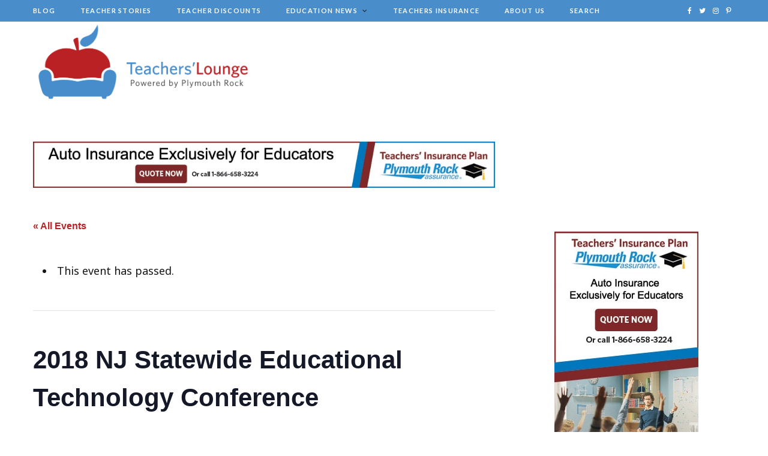

--- FILE ---
content_type: text/html; charset=UTF-8
request_url: https://plymouthrockteachers.com/event/2018-nj-statewide-educational-technology-conference/
body_size: 19250
content:
<!DOCTYPE html>
<html lang="en" prefix="og: https://ogp.me/ns#">

<head>

	<meta charset="UTF-8" />
	<meta http-equiv="x-ua-compatible" content="ie=edge" />
	<meta name="viewport" content="width=device-width, initial-scale=1" />
	<link rel="pingback" href="https://plymouthrockteachers.com/xmlrpc.php" />
	<link rel="profile" href="https://gmpg.org/xfn/11" />
	
	<link rel='stylesheet' id='tec-variables-skeleton-css' href='https://plymouthrockteachers.com/wp-content/plugins/the-events-calendar/common/src/resources/css/variables-skeleton.min.css?ver=6.4.0' type='text/css' media='all' />
<link rel='stylesheet' id='tec-variables-full-css' href='https://plymouthrockteachers.com/wp-content/plugins/the-events-calendar/common/src/resources/css/variables-full.min.css?ver=6.4.0' type='text/css' media='all' />
<link rel='stylesheet' id='tribe-common-skeleton-style-css' href='https://plymouthrockteachers.com/wp-content/plugins/the-events-calendar/common/src/resources/css/common-skeleton.min.css?ver=6.4.0' type='text/css' media='all' />
<link rel='stylesheet' id='tribe-common-full-style-css' href='https://plymouthrockteachers.com/wp-content/plugins/the-events-calendar/common/src/resources/css/common-full.min.css?ver=6.4.0' type='text/css' media='all' />
<link rel='stylesheet' id='tribe-events-views-v2-bootstrap-datepicker-styles-css' href='https://plymouthrockteachers.com/wp-content/plugins/the-events-calendar/vendor/bootstrap-datepicker/css/bootstrap-datepicker.standalone.min.css?ver=6.8.3' type='text/css' media='all' />
<link rel='stylesheet' id='tribe-tooltipster-css-css' href='https://plymouthrockteachers.com/wp-content/plugins/the-events-calendar/common/vendor/tooltipster/tooltipster.bundle.min.css?ver=6.4.0' type='text/css' media='all' />
<link rel='stylesheet' id='tribe-events-views-v2-skeleton-css' href='https://plymouthrockteachers.com/wp-content/plugins/the-events-calendar/src/resources/css/views-skeleton.min.css?ver=6.8.3' type='text/css' media='all' />
<link rel='stylesheet' id='tribe-events-views-v2-full-css' href='https://plymouthrockteachers.com/wp-content/plugins/the-events-calendar/src/resources/css/views-full.min.css?ver=6.8.3' type='text/css' media='all' />
<link rel='stylesheet' id='tribe-events-views-v2-print-css' href='https://plymouthrockteachers.com/wp-content/plugins/the-events-calendar/src/resources/css/views-print.min.css?ver=6.8.3' type='text/css' media='print' />
	<style>img:is([sizes="auto" i], [sizes^="auto," i]) { contain-intrinsic-size: 3000px 1500px }</style>
	<link rel='preload' href='https://plymouthrockteachers.com/wp-content/plugins/the-events-calendar/src/resources/js/views/view-selector.min.js?ver=6.8.3' as='script'/>
<link rel='preload' href='https://plymouthrockteachers.com/wp-content/plugins/the-events-calendar/vendor/bootstrap-datepicker/js/bootstrap-datepicker.min.js?ver=6.8.3' as='script'/>
<link rel='preload' href='https://plymouthrockteachers.com/wp-content/plugins/the-events-calendar/src/resources/js/views/viewport.min.js?ver=6.8.3' as='script'/>
<link rel='preload' href='https://plymouthrockteachers.com/wp-content/plugins/the-events-calendar/src/resources/js/views/accordion.min.js?ver=6.8.3' as='script'/>
<link rel='preload' href='https://plymouthrockteachers.com/wp-content/plugins/the-events-calendar/src/resources/js/views/breakpoints.min.js?ver=6.8.3' as='script'/>
<link rel='preload' href='https://plymouthrockteachers.com/wp-content/plugins/the-events-calendar/src/resources/js/views/navigation-scroll.min.js?ver=6.8.3' as='script'/>
<link rel='preload' href='https://plymouthrockteachers.com/wp-content/plugins/the-events-calendar/src/resources/js/views/events-bar-inputs.min.js?ver=6.8.3' as='script'/>
<link rel='preload' href='https://plymouthrockteachers.com/wp-content/plugins/the-events-calendar/src/resources/js/views/datepicker.min.js?ver=6.8.3' as='script'/>
<link rel='preload' href='https://plymouthrockteachers.com/wp-content/plugins/the-events-calendar/src/resources/js/views/ical-links.min.js?ver=6.8.3' as='script'/>
<link rel='preload' href='https://plymouthrockteachers.com/wp-content/plugins/the-events-calendar/src/resources/js/views/events-bar.min.js?ver=6.8.3' as='script'/>
<link rel='preload' href='https://plymouthrockteachers.com/wp-content/plugins/the-events-calendar/src/resources/js/views/tooltip.min.js?ver=6.8.3' as='script'/>
<link rel='preload' href='https://plymouthrockteachers.com/wp-content/plugins/the-events-calendar/src/resources/js/views/multiday-events.min.js?ver=6.8.3' as='script'/>
<link rel='preload' href='https://plymouthrockteachers.com/wp-content/plugins/the-events-calendar/src/resources/js/views/month-mobile-events.min.js?ver=6.8.3' as='script'/>
<link rel='preload' href='https://plymouthrockteachers.com/wp-content/plugins/the-events-calendar/src/resources/js/views/month-grid.min.js?ver=6.8.3' as='script'/>
<link rel='preload' href='https://plymouthrockteachers.com/wp-content/plugins/adrotate/library/jquery.groups.js' as='script'/>
<link rel='preload' href='https://plymouthrockteachers.com/wp-content/plugins/adrotate/library/jquery.clicker.js' as='script'/>
<link rel='preload' href='https://plymouthrockteachers.com/wp-content/plugins/contact-form-7/includes/js/index.js?ver=6.1' as='script'/>
<link rel='preload' href='https://plymouthrockteachers.com/wp-content/plugins/super-rss-reader/public/js/jquery.easy-ticker.min.js?ver=5.1' as='script'/>
<link rel='preload' href='https://plymouthrockteachers.com/wp-content/plugins/super-rss-reader/public/js/script.min.js?ver=5.1' as='script'/>
<link rel='preload' href='https://plymouthrockteachers.com/wp-content/themes/plymouth/js/jquery.mfp-lightbox.js?ver=6.0.3' as='script'/>
<link rel='preload' href='https://plymouthrockteachers.com/wp-content/themes/plymouth/js/bunyad-theme.js?ver=6.0.3' as='script'/>
<link rel='preload' href='https://plymouthrockteachers.com/wp-content/themes/plymouth/js/jquery.slick.js?ver=6.0.3' as='script'/>
<link rel='preload' href='https://plymouthrockteachers.com/wp-content/themes/plymouth/js/jarallax.js?ver=6.0.3' as='script'/>
<link rel='preload' href='https://plymouthrockteachers.com/wp-content/themes/plymouth/js/jquery.sticky-sidebar.js?ver=6.0.3' as='script'/>
<link rel='preload' href='https://plymouthrockteachers.com/wp-content/plugins/custom-facebook-feed/assets/js/cff-scripts.min.js?ver=4.2.1' as='script'/>
<link rel='preload' href='https://plymouthrockteachers.com/wp-content/plugins/page-links-to/dist/new-tab.js?ver=3.3.7' as='script'/>
<link rel='preload' href='https://plymouthrockteachers.com/wp-content/plugins/wp-featherlight/js/wpFeatherlight.pkgd.min.js?ver=1.3.4' as='script'/>

<!-- Search Engine Optimization by Rank Math - https://rankmath.com/ -->
<title>2018 NJ Statewide Educational Technology Conference | Plymouth Rock Teachers Lounge</title>
<meta name="description" content="The NJECC (New Jersey Educational Computing Cooperative) exists to encourage and support the integration of technology in education.  To help incorporate"/>
<meta name="robots" content="follow, index, max-snippet:-1, max-video-preview:-1, max-image-preview:large"/>
<link rel="canonical" href="https://plymouthrockteachers.com/event/2018-nj-statewide-educational-technology-conference/" />
<meta property="og:locale" content="en_US" />
<meta property="og:type" content="article" />
<meta property="og:title" content="2018 NJ Statewide Educational Technology Conference | Plymouth Rock Teachers Lounge" />
<meta property="og:description" content="The NJECC (New Jersey Educational Computing Cooperative) exists to encourage and support the integration of technology in education.  To help incorporate" />
<meta property="og:url" content="https://plymouthrockteachers.com/event/2018-nj-statewide-educational-technology-conference/" />
<meta property="og:site_name" content="Plymouth Rock Teachers Lounge" />
<meta property="article:tag" content="classroom technology" />
<meta property="article:tag" content="NJECC" />
<meta property="og:updated_time" content="2020-01-08T15:41:48+00:00" />
<meta property="og:image" content="https://plymouthrockteachers.com/wp-content/uploads/2017/11/NJECCfinal.jpg" />
<meta property="og:image:secure_url" content="https://plymouthrockteachers.com/wp-content/uploads/2017/11/NJECCfinal.jpg" />
<meta property="og:image:width" content="825" />
<meta property="og:image:height" content="440" />
<meta property="og:image:alt" content="2018 NJ Statewide Educational Technology Conference" />
<meta property="og:image:type" content="image/jpeg" />
<meta name="twitter:card" content="summary_large_image" />
<meta name="twitter:title" content="2018 NJ Statewide Educational Technology Conference | Plymouth Rock Teachers Lounge" />
<meta name="twitter:description" content="The NJECC (New Jersey Educational Computing Cooperative) exists to encourage and support the integration of technology in education.  To help incorporate" />
<meta name="twitter:image" content="https://plymouthrockteachers.com/wp-content/uploads/2017/11/NJECCfinal.jpg" />
<!-- /Rank Math WordPress SEO plugin -->

<link rel='dns-prefetch' href='//fonts.googleapis.com' />
<link rel='dns-prefetch' href='//maxcdn.bootstrapcdn.com' />
<link rel="alternate" type="application/rss+xml" title="Plymouth Rock Teachers Lounge &raquo; Feed" href="https://plymouthrockteachers.com/feed/" />
<link rel="alternate" type="text/calendar" title="Plymouth Rock Teachers Lounge &raquo; iCal Feed" href="https://plymouthrockteachers.com/events/?ical=1" />
<script type="text/javascript">
/* <![CDATA[ */
window._wpemojiSettings = {"baseUrl":"https:\/\/s.w.org\/images\/core\/emoji\/16.0.1\/72x72\/","ext":".png","svgUrl":"https:\/\/s.w.org\/images\/core\/emoji\/16.0.1\/svg\/","svgExt":".svg","source":{"concatemoji":"https:\/\/plymouthrockteachers.com\/wp-includes\/js\/wp-emoji-release.min.js?ver=6.8.3"}};
/*! This file is auto-generated */
!function(s,n){var o,i,e;function c(e){try{var t={supportTests:e,timestamp:(new Date).valueOf()};sessionStorage.setItem(o,JSON.stringify(t))}catch(e){}}function p(e,t,n){e.clearRect(0,0,e.canvas.width,e.canvas.height),e.fillText(t,0,0);var t=new Uint32Array(e.getImageData(0,0,e.canvas.width,e.canvas.height).data),a=(e.clearRect(0,0,e.canvas.width,e.canvas.height),e.fillText(n,0,0),new Uint32Array(e.getImageData(0,0,e.canvas.width,e.canvas.height).data));return t.every(function(e,t){return e===a[t]})}function u(e,t){e.clearRect(0,0,e.canvas.width,e.canvas.height),e.fillText(t,0,0);for(var n=e.getImageData(16,16,1,1),a=0;a<n.data.length;a++)if(0!==n.data[a])return!1;return!0}function f(e,t,n,a){switch(t){case"flag":return n(e,"\ud83c\udff3\ufe0f\u200d\u26a7\ufe0f","\ud83c\udff3\ufe0f\u200b\u26a7\ufe0f")?!1:!n(e,"\ud83c\udde8\ud83c\uddf6","\ud83c\udde8\u200b\ud83c\uddf6")&&!n(e,"\ud83c\udff4\udb40\udc67\udb40\udc62\udb40\udc65\udb40\udc6e\udb40\udc67\udb40\udc7f","\ud83c\udff4\u200b\udb40\udc67\u200b\udb40\udc62\u200b\udb40\udc65\u200b\udb40\udc6e\u200b\udb40\udc67\u200b\udb40\udc7f");case"emoji":return!a(e,"\ud83e\udedf")}return!1}function g(e,t,n,a){var r="undefined"!=typeof WorkerGlobalScope&&self instanceof WorkerGlobalScope?new OffscreenCanvas(300,150):s.createElement("canvas"),o=r.getContext("2d",{willReadFrequently:!0}),i=(o.textBaseline="top",o.font="600 32px Arial",{});return e.forEach(function(e){i[e]=t(o,e,n,a)}),i}function t(e){var t=s.createElement("script");t.src=e,t.defer=!0,s.head.appendChild(t)}"undefined"!=typeof Promise&&(o="wpEmojiSettingsSupports",i=["flag","emoji"],n.supports={everything:!0,everythingExceptFlag:!0},e=new Promise(function(e){s.addEventListener("DOMContentLoaded",e,{once:!0})}),new Promise(function(t){var n=function(){try{var e=JSON.parse(sessionStorage.getItem(o));if("object"==typeof e&&"number"==typeof e.timestamp&&(new Date).valueOf()<e.timestamp+604800&&"object"==typeof e.supportTests)return e.supportTests}catch(e){}return null}();if(!n){if("undefined"!=typeof Worker&&"undefined"!=typeof OffscreenCanvas&&"undefined"!=typeof URL&&URL.createObjectURL&&"undefined"!=typeof Blob)try{var e="postMessage("+g.toString()+"("+[JSON.stringify(i),f.toString(),p.toString(),u.toString()].join(",")+"));",a=new Blob([e],{type:"text/javascript"}),r=new Worker(URL.createObjectURL(a),{name:"wpTestEmojiSupports"});return void(r.onmessage=function(e){c(n=e.data),r.terminate(),t(n)})}catch(e){}c(n=g(i,f,p,u))}t(n)}).then(function(e){for(var t in e)n.supports[t]=e[t],n.supports.everything=n.supports.everything&&n.supports[t],"flag"!==t&&(n.supports.everythingExceptFlag=n.supports.everythingExceptFlag&&n.supports[t]);n.supports.everythingExceptFlag=n.supports.everythingExceptFlag&&!n.supports.flag,n.DOMReady=!1,n.readyCallback=function(){n.DOMReady=!0}}).then(function(){return e}).then(function(){var e;n.supports.everything||(n.readyCallback(),(e=n.source||{}).concatemoji?t(e.concatemoji):e.wpemoji&&e.twemoji&&(t(e.twemoji),t(e.wpemoji)))}))}((window,document),window._wpemojiSettings);
/* ]]> */
</script>
<link rel='stylesheet' id='sbi_styles-css' href='https://plymouthrockteachers.com/wp-content/plugins/instagram-feed/css/sbi-styles.min.css?ver=6.2.7' type='text/css' media='all' />
<link rel='stylesheet' id='tribe-events-v2-single-skeleton-css' href='https://plymouthrockteachers.com/wp-content/plugins/the-events-calendar/src/resources/css/tribe-events-single-skeleton.min.css?ver=6.8.3' type='text/css' media='all' />
<link rel='stylesheet' id='tribe-events-v2-single-skeleton-full-css' href='https://plymouthrockteachers.com/wp-content/plugins/the-events-calendar/src/resources/css/tribe-events-single-full.min.css?ver=6.8.3' type='text/css' media='all' />
<link rel='stylesheet' id='cheerup-core-css' href='https://plymouthrockteachers.com/wp-content/themes/plymouth/style.css?ver=6.0.3' type='text/css' media='all' />
<style id='wp-emoji-styles-inline-css' type='text/css'>

	img.wp-smiley, img.emoji {
		display: inline !important;
		border: none !important;
		box-shadow: none !important;
		height: 1em !important;
		width: 1em !important;
		margin: 0 0.07em !important;
		vertical-align: -0.1em !important;
		background: none !important;
		padding: 0 !important;
	}
</style>
<link rel='stylesheet' id='wp-block-library-css' href='https://plymouthrockteachers.com/wp-includes/css/dist/block-library/style.min.css?ver=6.8.3' type='text/css' media='all' />
<style id='classic-theme-styles-inline-css' type='text/css'>
/*! This file is auto-generated */
.wp-block-button__link{color:#fff;background-color:#32373c;border-radius:9999px;box-shadow:none;text-decoration:none;padding:calc(.667em + 2px) calc(1.333em + 2px);font-size:1.125em}.wp-block-file__button{background:#32373c;color:#fff;text-decoration:none}
</style>
<style id='global-styles-inline-css' type='text/css'>
:root{--wp--preset--aspect-ratio--square: 1;--wp--preset--aspect-ratio--4-3: 4/3;--wp--preset--aspect-ratio--3-4: 3/4;--wp--preset--aspect-ratio--3-2: 3/2;--wp--preset--aspect-ratio--2-3: 2/3;--wp--preset--aspect-ratio--16-9: 16/9;--wp--preset--aspect-ratio--9-16: 9/16;--wp--preset--color--black: #000000;--wp--preset--color--cyan-bluish-gray: #abb8c3;--wp--preset--color--white: #ffffff;--wp--preset--color--pale-pink: #f78da7;--wp--preset--color--vivid-red: #cf2e2e;--wp--preset--color--luminous-vivid-orange: #ff6900;--wp--preset--color--luminous-vivid-amber: #fcb900;--wp--preset--color--light-green-cyan: #7bdcb5;--wp--preset--color--vivid-green-cyan: #00d084;--wp--preset--color--pale-cyan-blue: #8ed1fc;--wp--preset--color--vivid-cyan-blue: #0693e3;--wp--preset--color--vivid-purple: #9b51e0;--wp--preset--gradient--vivid-cyan-blue-to-vivid-purple: linear-gradient(135deg,rgba(6,147,227,1) 0%,rgb(155,81,224) 100%);--wp--preset--gradient--light-green-cyan-to-vivid-green-cyan: linear-gradient(135deg,rgb(122,220,180) 0%,rgb(0,208,130) 100%);--wp--preset--gradient--luminous-vivid-amber-to-luminous-vivid-orange: linear-gradient(135deg,rgba(252,185,0,1) 0%,rgba(255,105,0,1) 100%);--wp--preset--gradient--luminous-vivid-orange-to-vivid-red: linear-gradient(135deg,rgba(255,105,0,1) 0%,rgb(207,46,46) 100%);--wp--preset--gradient--very-light-gray-to-cyan-bluish-gray: linear-gradient(135deg,rgb(238,238,238) 0%,rgb(169,184,195) 100%);--wp--preset--gradient--cool-to-warm-spectrum: linear-gradient(135deg,rgb(74,234,220) 0%,rgb(151,120,209) 20%,rgb(207,42,186) 40%,rgb(238,44,130) 60%,rgb(251,105,98) 80%,rgb(254,248,76) 100%);--wp--preset--gradient--blush-light-purple: linear-gradient(135deg,rgb(255,206,236) 0%,rgb(152,150,240) 100%);--wp--preset--gradient--blush-bordeaux: linear-gradient(135deg,rgb(254,205,165) 0%,rgb(254,45,45) 50%,rgb(107,0,62) 100%);--wp--preset--gradient--luminous-dusk: linear-gradient(135deg,rgb(255,203,112) 0%,rgb(199,81,192) 50%,rgb(65,88,208) 100%);--wp--preset--gradient--pale-ocean: linear-gradient(135deg,rgb(255,245,203) 0%,rgb(182,227,212) 50%,rgb(51,167,181) 100%);--wp--preset--gradient--electric-grass: linear-gradient(135deg,rgb(202,248,128) 0%,rgb(113,206,126) 100%);--wp--preset--gradient--midnight: linear-gradient(135deg,rgb(2,3,129) 0%,rgb(40,116,252) 100%);--wp--preset--font-size--small: 13px;--wp--preset--font-size--medium: 20px;--wp--preset--font-size--large: 36px;--wp--preset--font-size--x-large: 42px;--wp--preset--spacing--20: 0.44rem;--wp--preset--spacing--30: 0.67rem;--wp--preset--spacing--40: 1rem;--wp--preset--spacing--50: 1.5rem;--wp--preset--spacing--60: 2.25rem;--wp--preset--spacing--70: 3.38rem;--wp--preset--spacing--80: 5.06rem;--wp--preset--shadow--natural: 6px 6px 9px rgba(0, 0, 0, 0.2);--wp--preset--shadow--deep: 12px 12px 50px rgba(0, 0, 0, 0.4);--wp--preset--shadow--sharp: 6px 6px 0px rgba(0, 0, 0, 0.2);--wp--preset--shadow--outlined: 6px 6px 0px -3px rgba(255, 255, 255, 1), 6px 6px rgba(0, 0, 0, 1);--wp--preset--shadow--crisp: 6px 6px 0px rgba(0, 0, 0, 1);}:where(.is-layout-flex){gap: 0.5em;}:where(.is-layout-grid){gap: 0.5em;}body .is-layout-flex{display: flex;}.is-layout-flex{flex-wrap: wrap;align-items: center;}.is-layout-flex > :is(*, div){margin: 0;}body .is-layout-grid{display: grid;}.is-layout-grid > :is(*, div){margin: 0;}:where(.wp-block-columns.is-layout-flex){gap: 2em;}:where(.wp-block-columns.is-layout-grid){gap: 2em;}:where(.wp-block-post-template.is-layout-flex){gap: 1.25em;}:where(.wp-block-post-template.is-layout-grid){gap: 1.25em;}.has-black-color{color: var(--wp--preset--color--black) !important;}.has-cyan-bluish-gray-color{color: var(--wp--preset--color--cyan-bluish-gray) !important;}.has-white-color{color: var(--wp--preset--color--white) !important;}.has-pale-pink-color{color: var(--wp--preset--color--pale-pink) !important;}.has-vivid-red-color{color: var(--wp--preset--color--vivid-red) !important;}.has-luminous-vivid-orange-color{color: var(--wp--preset--color--luminous-vivid-orange) !important;}.has-luminous-vivid-amber-color{color: var(--wp--preset--color--luminous-vivid-amber) !important;}.has-light-green-cyan-color{color: var(--wp--preset--color--light-green-cyan) !important;}.has-vivid-green-cyan-color{color: var(--wp--preset--color--vivid-green-cyan) !important;}.has-pale-cyan-blue-color{color: var(--wp--preset--color--pale-cyan-blue) !important;}.has-vivid-cyan-blue-color{color: var(--wp--preset--color--vivid-cyan-blue) !important;}.has-vivid-purple-color{color: var(--wp--preset--color--vivid-purple) !important;}.has-black-background-color{background-color: var(--wp--preset--color--black) !important;}.has-cyan-bluish-gray-background-color{background-color: var(--wp--preset--color--cyan-bluish-gray) !important;}.has-white-background-color{background-color: var(--wp--preset--color--white) !important;}.has-pale-pink-background-color{background-color: var(--wp--preset--color--pale-pink) !important;}.has-vivid-red-background-color{background-color: var(--wp--preset--color--vivid-red) !important;}.has-luminous-vivid-orange-background-color{background-color: var(--wp--preset--color--luminous-vivid-orange) !important;}.has-luminous-vivid-amber-background-color{background-color: var(--wp--preset--color--luminous-vivid-amber) !important;}.has-light-green-cyan-background-color{background-color: var(--wp--preset--color--light-green-cyan) !important;}.has-vivid-green-cyan-background-color{background-color: var(--wp--preset--color--vivid-green-cyan) !important;}.has-pale-cyan-blue-background-color{background-color: var(--wp--preset--color--pale-cyan-blue) !important;}.has-vivid-cyan-blue-background-color{background-color: var(--wp--preset--color--vivid-cyan-blue) !important;}.has-vivid-purple-background-color{background-color: var(--wp--preset--color--vivid-purple) !important;}.has-black-border-color{border-color: var(--wp--preset--color--black) !important;}.has-cyan-bluish-gray-border-color{border-color: var(--wp--preset--color--cyan-bluish-gray) !important;}.has-white-border-color{border-color: var(--wp--preset--color--white) !important;}.has-pale-pink-border-color{border-color: var(--wp--preset--color--pale-pink) !important;}.has-vivid-red-border-color{border-color: var(--wp--preset--color--vivid-red) !important;}.has-luminous-vivid-orange-border-color{border-color: var(--wp--preset--color--luminous-vivid-orange) !important;}.has-luminous-vivid-amber-border-color{border-color: var(--wp--preset--color--luminous-vivid-amber) !important;}.has-light-green-cyan-border-color{border-color: var(--wp--preset--color--light-green-cyan) !important;}.has-vivid-green-cyan-border-color{border-color: var(--wp--preset--color--vivid-green-cyan) !important;}.has-pale-cyan-blue-border-color{border-color: var(--wp--preset--color--pale-cyan-blue) !important;}.has-vivid-cyan-blue-border-color{border-color: var(--wp--preset--color--vivid-cyan-blue) !important;}.has-vivid-purple-border-color{border-color: var(--wp--preset--color--vivid-purple) !important;}.has-vivid-cyan-blue-to-vivid-purple-gradient-background{background: var(--wp--preset--gradient--vivid-cyan-blue-to-vivid-purple) !important;}.has-light-green-cyan-to-vivid-green-cyan-gradient-background{background: var(--wp--preset--gradient--light-green-cyan-to-vivid-green-cyan) !important;}.has-luminous-vivid-amber-to-luminous-vivid-orange-gradient-background{background: var(--wp--preset--gradient--luminous-vivid-amber-to-luminous-vivid-orange) !important;}.has-luminous-vivid-orange-to-vivid-red-gradient-background{background: var(--wp--preset--gradient--luminous-vivid-orange-to-vivid-red) !important;}.has-very-light-gray-to-cyan-bluish-gray-gradient-background{background: var(--wp--preset--gradient--very-light-gray-to-cyan-bluish-gray) !important;}.has-cool-to-warm-spectrum-gradient-background{background: var(--wp--preset--gradient--cool-to-warm-spectrum) !important;}.has-blush-light-purple-gradient-background{background: var(--wp--preset--gradient--blush-light-purple) !important;}.has-blush-bordeaux-gradient-background{background: var(--wp--preset--gradient--blush-bordeaux) !important;}.has-luminous-dusk-gradient-background{background: var(--wp--preset--gradient--luminous-dusk) !important;}.has-pale-ocean-gradient-background{background: var(--wp--preset--gradient--pale-ocean) !important;}.has-electric-grass-gradient-background{background: var(--wp--preset--gradient--electric-grass) !important;}.has-midnight-gradient-background{background: var(--wp--preset--gradient--midnight) !important;}.has-small-font-size{font-size: var(--wp--preset--font-size--small) !important;}.has-medium-font-size{font-size: var(--wp--preset--font-size--medium) !important;}.has-large-font-size{font-size: var(--wp--preset--font-size--large) !important;}.has-x-large-font-size{font-size: var(--wp--preset--font-size--x-large) !important;}
:where(.wp-block-post-template.is-layout-flex){gap: 1.25em;}:where(.wp-block-post-template.is-layout-grid){gap: 1.25em;}
:where(.wp-block-columns.is-layout-flex){gap: 2em;}:where(.wp-block-columns.is-layout-grid){gap: 2em;}
:root :where(.wp-block-pullquote){font-size: 1.5em;line-height: 1.6;}
</style>
<link rel='stylesheet' id='contact-form-7-css' href='https://plymouthrockteachers.com/wp-content/plugins/contact-form-7/includes/css/styles.css?ver=6.1' type='text/css' media='all' />
<link rel='stylesheet' id='easy_author_image-css' href='https://plymouthrockteachers.com/wp-content/plugins/easy-author-image/css/easy-author-image.css?ver=6.8.3' type='text/css' media='all' />
<link rel='stylesheet' id='super-rss-reader-css' href='https://plymouthrockteachers.com/wp-content/plugins/super-rss-reader/public/css/style.min.css?ver=5.1' type='text/css' media='all' />
<link rel='stylesheet' id='cheerup-fonts-css' href='https://fonts.googleapis.com/css?family=Lato%3A400%2C700%2C900%7CNoto+Sans%3A400%2C400i%2C700%7CLora%3A400i' type='text/css' media='all' />
<link rel='stylesheet' id='magnific-popup-css' href='https://plymouthrockteachers.com/wp-content/themes/plymouth/css/lightbox.css?ver=6.0.3' type='text/css' media='all' />
<link rel='stylesheet' id='cheerup-font-awesome-css' href='https://plymouthrockteachers.com/wp-content/themes/plymouth/css/fontawesome/css/font-awesome.min.css?ver=6.0.3' type='text/css' media='all' />
<link rel='stylesheet' id='cheerup-skin-css' href='https://plymouthrockteachers.com/wp-content/themes/plymouth/css/skin-rovella.css?ver=6.0.3' type='text/css' media='all' />
<link rel='stylesheet' id='cheerup-font-trueno-css' href='https://plymouthrockteachers.com/wp-content/themes/plymouth/css/fonts/trueno.css?ver=6.0.3' type='text/css' media='all' />
<link rel='stylesheet' id='cff-css' href='https://plymouthrockteachers.com/wp-content/plugins/custom-facebook-feed/assets/css/cff-style.min.css?ver=4.2.1' type='text/css' media='all' />
<link rel='stylesheet' id='sb-font-awesome-css' href='https://maxcdn.bootstrapcdn.com/font-awesome/4.7.0/css/font-awesome.min.css?ver=6.8.3' type='text/css' media='all' />
<link rel='stylesheet' id='cheerup-child-css' href='https://plymouthrockteachers.com/wp-content/themes/plymouth-child/style.css?ver=6.8.3' type='text/css' media='all' />
<link rel='stylesheet' id='wp-featherlight-css' href='https://plymouthrockteachers.com/wp-content/plugins/wp-featherlight/css/wp-featherlight.min.css?ver=1.3.4' type='text/css' media='all' />
<link rel='stylesheet' id='wp-add-custom-css-css' href='https://plymouthrockteachers.com?display_custom_css=css&#038;ver=6.8.3' type='text/css' media='all' />
<script type="text/javascript" id="jquery-core-js-extra">
/* <![CDATA[ */
var Sphere_Plugin = {"ajaxurl":"https:\/\/plymouthrockteachers.com\/wp-admin\/admin-ajax.php"};
/* ]]> */
</script>
<script type="text/javascript" src="https://plymouthrockteachers.com/wp-includes/js/jquery/jquery.min.js?ver=3.7.1" id="jquery-core-js"></script>
<script type="text/javascript" src="https://plymouthrockteachers.com/wp-includes/js/jquery/jquery-migrate.min.js?ver=3.4.1" id="jquery-migrate-js"></script>
<script type="text/javascript" src="https://plymouthrockteachers.com/wp-content/plugins/the-events-calendar/common/src/resources/js/tribe-common.min.js?ver=6.4.0" id="tribe-common-js"></script>
<script type="text/javascript" src="https://plymouthrockteachers.com/wp-content/plugins/the-events-calendar/src/resources/js/views/breakpoints.min.js?ver=6.8.3" id="tribe-events-views-v2-breakpoints-js"></script>
<script type="text/javascript" src="https://plymouthrockteachers.com/wp-content/plugins/super-rss-reader/public/js/jquery.easy-ticker.min.js?ver=5.1" id="jquery-easy-ticker-js"></script>
<script type="text/javascript" src="https://plymouthrockteachers.com/wp-content/plugins/super-rss-reader/public/js/script.min.js?ver=5.1" id="super-rss-reader-js"></script>
<link rel="https://api.w.org/" href="https://plymouthrockteachers.com/wp-json/" /><link rel="alternate" title="JSON" type="application/json" href="https://plymouthrockteachers.com/wp-json/wp/v2/tribe_events/4703" /><link rel="EditURI" type="application/rsd+xml" title="RSD" href="https://plymouthrockteachers.com/xmlrpc.php?rsd" />
<link rel='shortlink' href='https://plymouthrockteachers.com/?p=4703' />
<link rel="alternate" title="oEmbed (JSON)" type="application/json+oembed" href="https://plymouthrockteachers.com/wp-json/oembed/1.0/embed?url=https%3A%2F%2Fplymouthrockteachers.com%2Fevent%2F2018-nj-statewide-educational-technology-conference%2F" />
<link rel="alternate" title="oEmbed (XML)" type="text/xml+oembed" href="https://plymouthrockteachers.com/wp-json/oembed/1.0/embed?url=https%3A%2F%2Fplymouthrockteachers.com%2Fevent%2F2018-nj-statewide-educational-technology-conference%2F&#038;format=xml" />

<!-- This site is using AdRotate v5.13.5 to display their advertisements - https://ajdg.solutions/ -->
<!-- AdRotate CSS -->
<style type="text/css" media="screen">
	.g { margin:0px; padding:0px; overflow:hidden; line-height:1; zoom:1; }
	.g img { height:auto; }
	.g-col { position:relative; float:left; }
	.g-col:first-child { margin-left: 0; }
	.g-col:last-child { margin-right: 0; }
	.g-1 { margin:0px width:100%; max-width:317px; height:100%; max-height:412px; }
	@media only screen and (max-width: 480px) {
		.g-col, .g-dyn, .g-single { width:100%; margin-left:0; margin-right:0; }
	}
</style>
<!-- /AdRotate CSS -->

<script>
function loadUTMMMCConversion() {
	window.ElementOne = cmExtractParameter("utm_source",window.location.href);
	window.ElementTwo = cmExtractParameter("utm_medium",window.location.href);
	window.ElementThree = cmExtractParameter("utm_campaign",window.location.href);
	window.ElementFour = cmExtractParameter("utm_term",window.location.href);
	window.MMCAttributeOne = cmExtractParameter("utm_content",window.location.href);
	if ((window.ElementOne === null) || (window.ElementTwo === null) || (window.ElementThree === null)) {
	 } else {
	 if (window.ElementFour === null){
	  window.ElementFour = "NA"
	 }
	 if (window.MMCAttributeOne === null){
	  window.manual_cm_mmc = ElementOne + "-_-" + ElementTwo + "-_-" + ElementThree + "-_-" + ElementFour;
	 } else {
	  window.manual_cm_mmc = ElementOne + "-_-" + ElementTwo + "-_-" + ElementThree + "-_-" + ElementFour + "&cm_mmca1=" + MMCAttributeOne;
	 }
	}
}
function cmGetCustomPageID() {
	if (window.location.pathname == "/") {
		var pageName = "HOMEPAGE";
	} else {
		var pageName = window.location.pathname;
	}
//	remove any ?/#/; parameter/hash/sessionid values
	var tempIndex1 = pageName.indexOf("?");
	if (tempIndex1 != -1) {
		var pageName = pageName.substr(0, tempIndex1);
	}
	var tempIndex2 = pageName.indexOf("#");
	if (tempIndex2 != -1) {
		var pageName = pageName.substr(0, tempIndex2);
	}
	var tempIndex3 = pageName.indexOf(";");
	if (tempIndex3 != -1) {
		var pageName = pageName.substr(0, tempIndex3);
	}
	return (pageName);
}
function cmSetupOtherCustom() {
	cmSetupOther({"cm_JSFEAMasterIDSessionCookie":true});
}
var cmSiteID = "TEACHERS";
if ((window.location.hostname) == "plymouthrockteachers.com") {
	cmClientID = "59070000";
	cmRequestDomain = "data.coremetrics.com";
	cmCookieDomain = "plymouthrockteachers.com";
} else {
	cmClientID = "89070000";
	cmRequestDomain = "testdata.coremetrics.com";
	cmCookieDomain = window.location.hostname;
}
function cmRetrieveVisitorCallback(userID) {
    myDAVisitorID = userID;
    return myDAVisitorID;
}
function get_cmCookieValue() {
	var CoreID6FromAcoustic = cmRetrieveUserID(cmRetrieveVisitorCallback);
}
var cmTagQueue = cmTagQueue || [];
cmTagQueue.push(["loadUTMMMCConversion"]);  
cmTagQueue.push(['cmSetClientID', cmClientID + "|" + cmSiteID, true, cmRequestDomain, cmCookieDomain]); 
cmTagQueue.push(["cmSetupOtherCustom"]); 
cmTagQueue.push(['cmSetupCookieMigration',true,true,'.plymouthrock.com,.rider.com,.plymouthrockteachers.com']);
cmTagQueue.push(["cmCreatePageviewTag",cmSiteID + ":" + cmGetCustomPageID(),cmSiteID]);
cmTagQueue.push(["get_cmCookieValue"]);
cmTagQueue.push(["createLRidsyncPixel"]);

(function() {
 var cm = document.createElement('script');
 cm.type = 'text/javascript';
 cm.async = true;
 cm.src = ('https:' == document.location.protocol ? 'https:' : 'http:') +
 '//libs.coremetrics.com/eluminate.js';
 (document.getElementsByTagName('head')[0] || document.getElementsByTagName('body')[0]).appendChild(cm);
})
();
function createLRidsyncPixel() {
// <img border='0' hspace='0' vspace='0' width='1' height='1' src="https: //idsync.rlcdn.com/<lr_partner_id>.gif?partner_uid=<cookie_ID>"/>
	var lr_partner_id = "711503";
	var LRidsynxPixel = new Image();
	LRidsynxPixel.border = "0";
	LRidsynxPixel.hspace = "0";
	LRidsynxPixel.vspace = "0";
	LRidsynxPixel.width = "0";
	LRidsynxPixel.height = "1";
	LRidsynxPixel.src = "https://idsync.rlcdn.com/" + lr_partner_id + ".gif?partner_uid=" + myDAVisitorID;
	document.getElementsByTagName("body")[0].appendChild(LRidsynxPixel);
}</script><!-- Stream WordPress user activity plugin v4.0.2 -->
<meta name="tec-api-version" content="v1"><meta name="tec-api-origin" content="https://plymouthrockteachers.com"><link rel="alternate" href="https://plymouthrockteachers.com/wp-json/tribe/events/v1/events/4703" /><script type="application/ld+json">
[{"@context":"http://schema.org","@type":"Event","name":"2018 NJ Statewide Educational Technology Conference","description":"&lt;p&gt;The NJECC (New Jersey Educational Computing Cooperative) exists to encourage and support the integration of technology in education.\u00a0 To help incorporate technology in classrooms, the NJECC offers workshops and conferences&lt;/p&gt;\\n","image":"https://plymouthrockteachers.com/wp-content/uploads/2017/11/NJECCfinal.jpg","url":"https://plymouthrockteachers.com/event/2018-nj-statewide-educational-technology-conference/","eventAttendanceMode":"https://schema.org/OfflineEventAttendanceMode","eventStatus":"https://schema.org/EventScheduled","startDate":"2018-01-09T08:00:00+00:00","endDate":"2018-01-11T17:00:00+00:00","location":{"@type":"Place","name":"Montclair State University","description":"","url":"","address":{"@type":"PostalAddress","streetAddress":"1 Normal Ave","addressLocality":"Montclair","addressRegion":"NJ","postalCode":"07043","addressCountry":"United States"},"telephone":"973-655-4000","sameAs":""},"organizer":{"@type":"Person","name":"NJECC  (New Jersey Educational Computing Cooperative)","description":"","url":"","telephone":"","email":"","sameAs":""},"performer":"Organization"}]
</script><link rel="icon" href="https://plymouthrockteachers.com/wp-content/uploads/2019/12/cropped-fav-1-32x32.png" sizes="32x32" />
<link rel="icon" href="https://plymouthrockteachers.com/wp-content/uploads/2019/12/cropped-fav-1-192x192.png" sizes="192x192" />
<link rel="apple-touch-icon" href="https://plymouthrockteachers.com/wp-content/uploads/2019/12/cropped-fav-1-180x180.png" />
<meta name="msapplication-TileImage" content="https://plymouthrockteachers.com/wp-content/uploads/2019/12/cropped-fav-1-270x270.png" />
	
	<!-- Global site tag (gtag.js) - Google Analytics -->
<script async src="https://www.googletagmanager.com/gtag/js?id=UA-84142388-1"></script>
<script>
  window.dataLayer = window.dataLayer || [];
  function gtag(){dataLayer.push(arguments);}
  gtag('js', new Date());

  gtag('config', 'UA-84142388-1');
</script>
	
	<!-- Facebook Pixel Code -->
<script>
  !function(f,b,e,v,n,t,s)
  {if(f.fbq)return;n=f.fbq=function(){n.callMethod?
  n.callMethod.apply(n,arguments):n.queue.push(arguments)};
  if(!f._fbq)f._fbq=n;n.push=n;n.loaded=!0;n.version='2.0';
  n.queue=[];t=b.createElement(e);t.async=!0;
  t.src=v;s=b.getElementsByTagName(e)[0];
  s.parentNode.insertBefore(t,s)}(window, document,'script',
  'https://connect.facebook.net/en_US/fbevents.js');
  fbq('init', '1214555218595339');
  fbq('track', 'PageView');
</script>
<noscript><img height="1" width="1" style="display:none"
  src="https://www.facebook.com/tr?id=1214555218595339&ev=PageView&noscript=1"
/></noscript>
<!-- End Facebook Pixel Code -->
	
	<!-- Google Tag Manager -->
<script>(function(w,d,s,l,i){w[l]=w[l]||[];w[l].push({'gtm.start':
new Date().getTime(),event:'gtm.js'});var f=d.getElementsByTagName(s)[0],
j=d.createElement(s),dl=l!='dataLayer'?'&l='+l:'';j.async=true;j.src=
'https://www.googletagmanager.com/gtm.js?id='+i+dl;f.parentNode.insertBefore(j,f);
})(window,document,'script','dataLayer','GTM-KCLRXP4');</script>
<!-- End Google Tag Manager -->


<!-- Google Tag Manager (noscript) -->
<noscript><iframe src="https://www.googletagmanager.com/ns.html?id=GTM-KCLRXP4"
height="0" width="0" style="display:none;visibility:hidden"></iframe></noscript>
<!-- End Google Tag Manager (noscript) -->

<!-- Pinterest Tag -->
<script>
!function(e){if(!window.pintrk){window.pintrk = function () {
window.pintrk.queue.push(Array.prototype.slice.call(arguments))};var
  n=window.pintrk;n.queue=[],n.version="3.0";var
  t=document.createElement("script");t.async=!0,t.src=e;var
  r=document.getElementsByTagName("script")[0];
  r.parentNode.insertBefore(t,r)}}("https://s.pinimg.com/ct/core.js");
pintrk('load', '2612382368903', {em: '<user_email_address>'});
pintrk('page');
</script>
<noscript>
<img height="1" width="1" style="display:none;" alt=""
  src="https://ct.pinterest.com/v3/?event=init&tid=2612382368903&pd[em]=<hashed_email_address>&noscript=1" />
</noscript>
<!-- end Pinterest Tag -->

<script>
pintrk('track', 'checkout', {
value: 100,
order_quantity: 1,
currency: 
'USD'
});
</script>
	
	


</head>

<body class="wp-singular tribe_events-template-default single single-tribe_events postid-4703 wp-theme-plymouth wp-child-theme-plymouth-child sp-easy-accordion-enabled tribe-no-js page-template-plymouth-child wp-featherlight-captions right-sidebar  skin-rovella events-single tribe-events-style-full tribe-events-style-theme">


<div class="main-wrap">

	
		
		
<header id="main-head" class="main-head head-nav-below compact has-search-modal">

	
	<div class="top-bar dark top-bar-b cf">
	
		<div class="top-bar-content" data-sticky-bar="">
			<div class="wrap cf">
			
			<span class="mobile-nav"><i class="fa fa-bars"></i></span>
			
						
						
										
				<nav class="navigation dark">					
					<div class="menu-top-navigation-container"><ul id="menu-top-navigation" class="menu"><li id="menu-item-11603" class="menu-item menu-item-type-taxonomy menu-item-object-category menu-cat-2493 menu-item-11603"><a href="https://plymouthrockteachers.com/blog/">Blog</a></li>
<li id="menu-item-11604" class="menu-item menu-item-type-taxonomy menu-item-object-category menu-cat-2492 menu-item-11604"><a href="https://plymouthrockteachers.com/teachers-stories/">Teacher Stories</a></li>
<li id="menu-item-11601" class="menu-item menu-item-type-post_type menu-item-object-page menu-item-11601"><a href="https://plymouthrockteachers.com/teacher-discounts-deals/">Teacher Discounts</a></li>
<li id="menu-item-11611" class="menu-item menu-item-type-post_type menu-item-object-page menu-item-has-children menu-item-11611"><a href="https://plymouthrockteachers.com/education-news-2/">Education News</a>
<ul class="sub-menu">
	<li id="menu-item-11600" class="menu-item menu-item-type-post_type menu-item-object-page menu-item-11600"><a href="https://plymouthrockteachers.com/education-news/">New Jersey Education News</a></li>
	<li id="menu-item-11599" class="menu-item menu-item-type-post_type menu-item-object-page menu-item-11599"><a href="https://plymouthrockteachers.com/national-education-news/">National Education News</a></li>
</ul>
</li>
<li id="menu-item-11602" class="menu-item menu-item-type-post_type menu-item-object-page menu-item-11602"><a href="https://plymouthrockteachers.com/teachers-car-insurance/">Teachers Insurance</a></li>
<li id="menu-item-8346" class="menu-item menu-item-type-post_type menu-item-object-page menu-item-8346"><a href="https://plymouthrockteachers.com/about/">About Us</a></li>
<li id="menu-item-13567" class="menu-item menu-item-type-custom menu-item-object-custom menu-item-13567"><a href="#searchwp-modal-652ea0d21b1427a1bfa685e40d9bc1de" data-searchwp-modal-trigger="searchwp-modal-652ea0d21b1427a1bfa685e40d9bc1de">Search</a></li>
</ul></div>				</nav>
				
							
						
			
							
			<div class="actions">
				<div class="search-action cf">
			
				
					<a href="#" title="Search" class="search-link search-submit"><i class="fa fa-search"></i></a>

											
				</div>
			</div>
			
						
			
			
	
		<ul class="social-icons cf">
		
					
			<li><a href="https://www.facebook.com/teachersinsurancenj" class="fa fa-facebook" target="_blank"><span class="visuallyhidden">Facebook</span></a></li>
									
					
			<li><a href="https://x.com/TeachersInsPlan" class="fa fa-twitter" target="_blank"><span class="visuallyhidden">Twitter</span></a></li>
									
					
			<li><a href="https://www.instagram.com/teachersinsuranceplan" class="fa fa-instagram" target="_blank"><span class="visuallyhidden">Instagram</span></a></li>
									
					
			<li><a href="https://www.pinterest.com/TeachersInsurancePlan/" class="fa fa-pinterest-p" target="_blank"><span class="visuallyhidden">Pinterest</span></a></li>
									
					
		</ul>
	
								
			</div>			
		</div>
		
	</div>

	<div class="inner inner-head" data-sticky-bar="">	
		<div class="wrap cf">

					<div class="title">
			
			<a href="https://plymouthrockteachers.com/" title="Plymouth Rock Teachers Lounge" rel="home">
			
							
									
		<img class="mobile-logo" src="https://plymouthrockteachers.com/wp-content/uploads/2019/12/teachers-lounge-wide.png" width="786" height="290" 
			alt="Plymouth Rock Teachers Lounge" />

						
				<img src="https://plymouthrockteachers.com/wp-content/uploads/2019/12/teachers-lounge-wide.png" class="logo-image" alt="Plymouth Rock Teachers Lounge" />

						
			</a>
		
		</div>				
				
			<div class="navigation-wrap inline">
							</div>
			
		</div>
	</div>

</header> <!-- .main-head -->

	
		
	
	
	
	
	
<div class="main wrap">

	<div class="ts-row cf">
		<div class="col-8 main-content cf">
		
		
		<article id="post-0" class="the-post the-page post-0 page type-page status-publish">
			<div class="a-single a-3"><div class="desktopad">
<a class="gofollow" data-track="MywwLDEsNjA=" href="https://www.plymouthrock.com/insurance/teachers" target="_blank"><img src="https://plymouthrockteachers.com/wp-content/uploads/2024/12/TIP-banners-2024-1000x100-1.jpg"></a>
</div>

<div class="mobilead">
<a class="gofollow" data-track="MywwLDEsNjA=" href="https://www.plymouthrock.com/insurance/teachers" target="_blank"><img src="https://plymouthrockteachers.com/wp-content/uploads/2024/12/TIP-banners-2024-1000x100-1.jpg"></a>
</div></div>			<header class="post-header the-post-header cf">
								
				<div class="featured">
				
									</div>
				
						

									
				<h1 class="post-title-alt the-page-title"></h1>

								
			</header><!-- .post-header -->			
		
			<div class="post-content entry-content cf">
				
				<section id="tribe-events"><div class="tribe-events-before-html"></div><span class="tribe-events-ajax-loading"><img class="tribe-events-spinner-medium" src="https://plymouthrockteachers.com/wp-content/plugins/the-events-calendar/src/resources/images/tribe-loading.gif" alt="Loading Events" /></span>
<div id="tribe-events-content" class="tribe-events-single">

	<p class="tribe-events-back">
		<a href="https://plymouthrockteachers.com/events/"> &laquo; All Events</a>
	</p>

	<!-- Notices -->
	<div class="tribe-events-notices"><ul><li>This event has passed.</li></ul></div>
	<h1 class="tribe-events-single-event-title">2018 NJ Statewide Educational Technology Conference</h1>
	<div class="tribe-events-schedule tribe-clearfix">
		<h2><span class="tribe-event-date-start">January 9, 2018 @ 8:00 am</span> - <span class="tribe-event-date-end">January 11, 2018 @ 5:00 pm</span></h2>			</div>

	<!-- Event header -->
	<div id="tribe-events-header"  data-title="2018 NJ Statewide Educational Technology Conference | Plymouth Rock Teachers Lounge" data-viewtitle="2018 NJ Statewide Educational Technology Conference">
		<!-- Navigation -->
		<nav class="tribe-events-nav-pagination" aria-label="Event Navigation">
			<ul class="tribe-events-sub-nav">
				<li class="tribe-events-nav-previous"><a href="https://plymouthrockteachers.com/event/mindful-practices-give-educators/"><span>&laquo;</span> Mindful Practices for Those Who Give the Most: Educators!</a></li>
				<li class="tribe-events-nav-next"><a href="https://plymouthrockteachers.com/event/25th-annual-winter-poetry-prose-getaway/">25th Annual Winter Poetry &#038; Prose Getaway <span>&raquo;</span></a></li>
			</ul>
			<!-- .tribe-events-sub-nav -->
		</nav>
	</div>
	<!-- #tribe-events-header -->

			<div id="post-4703" class="post-4703 tribe_events type-tribe_events status-publish has-post-thumbnail tag-classroom-technology tag-njecc">
			<!-- Event featured image, but exclude link -->
			<div class="tribe-events-event-image"><img width="825" height="440" src="https://plymouthrockteachers.com/wp-content/uploads/2017/11/NJECCfinal.jpg" class="attachment-full size-full wp-post-image" alt="" srcset="https://plymouthrockteachers.com/wp-content/uploads/2017/11/NJECCfinal.jpg 825w, https://plymouthrockteachers.com/wp-content/uploads/2017/11/NJECCfinal-300x160.jpg 300w, https://plymouthrockteachers.com/wp-content/uploads/2017/11/NJECCfinal-800x427.jpg 800w, https://plymouthrockteachers.com/wp-content/uploads/2017/11/NJECCfinal-768x410.jpg 768w, https://plymouthrockteachers.com/wp-content/uploads/2017/11/NJECCfinal-60x32.jpg 60w" sizes="(max-width: 825px) 100vw, 825px" /></div>
			<!-- Event content -->
						<div class="tribe-events-single-event-description tribe-events-content">
				<p>The NJECC (New Jersey Educational Computing Cooperative) exists to encourage and support the integration of technology in education.  To help incorporate technology in classrooms, the NJECC offers workshops and conferences to aid in the process.  In addition, there will be presentations and workshops (over 100) to address educators in 3 important areas of education: Mathematics, English/Language Arts and  Library/Media specialist.</p>
<p>Keynote speaker this year is Apple Distinguished Educator, Anthony Johnson.</p>
<p>Cost of the conference includes breakfast and lunch, the keynote presentation, the other presentations and the IGNITE session (Tuesday only)</p>
<p>&nbsp;</p>
<p>**Check website for up-to-dates times as the schedule was not final when this posting was created.</p>
			</div>
			<!-- .tribe-events-single-event-description -->
			<div class="tribe-events tribe-common">
	<div class="tribe-events-c-subscribe-dropdown__container">
		<div class="tribe-events-c-subscribe-dropdown">
			<div class="tribe-common-c-btn-border tribe-events-c-subscribe-dropdown__button">
				<svg  class="tribe-common-c-svgicon tribe-common-c-svgicon--cal-export tribe-events-c-subscribe-dropdown__export-icon"  viewBox="0 0 23 17" xmlns="http://www.w3.org/2000/svg">
  <path fill-rule="evenodd" clip-rule="evenodd" d="M.128.896V16.13c0 .211.145.383.323.383h15.354c.179 0 .323-.172.323-.383V.896c0-.212-.144-.383-.323-.383H.451C.273.513.128.684.128.896Zm16 6.742h-.901V4.679H1.009v10.729h14.218v-3.336h.901V7.638ZM1.01 1.614h14.218v2.058H1.009V1.614Z" />
  <path d="M20.5 9.846H8.312M18.524 6.953l2.89 2.909-2.855 2.855" stroke-width="1.2" stroke-linecap="round" stroke-linejoin="round"/>
</svg>
				<button
					class="tribe-events-c-subscribe-dropdown__button-text"
					aria-expanded="false"
					aria-controls="tribe-events-subscribe-dropdown-content"
					aria-label=""
				>
					Add to calendar				</button>
				<svg  class="tribe-common-c-svgicon tribe-common-c-svgicon--caret-down tribe-events-c-subscribe-dropdown__button-icon"  viewBox="0 0 10 7" xmlns="http://www.w3.org/2000/svg" aria-hidden="true"><path fill-rule="evenodd" clip-rule="evenodd" d="M1.008.609L5 4.6 8.992.61l.958.958L5 6.517.05 1.566l.958-.958z" class="tribe-common-c-svgicon__svg-fill"/></svg>
			</div>
			<div id="tribe-events-subscribe-dropdown-content" class="tribe-events-c-subscribe-dropdown__content">
				<ul class="tribe-events-c-subscribe-dropdown__list">
											
<li class="tribe-events-c-subscribe-dropdown__list-item">
	<a
		href="https://www.google.com/calendar/event?action=TEMPLATE&#038;dates=20180109T080000/20180111T170000&#038;text=2018%20NJ%20Statewide%20Educational%20Technology%20Conference&#038;details=The+NJECC+%28New+Jersey+Educational+Computing+Cooperative%29+exists+to+encourage+and+support+the+integration+of+technology+in+education.%C2%A0+To+help+incorporate+technology+in+classrooms%2C+the+NJECC+offers+workshops+and+conferences+to+aid+in+the+process.%C2%A0+In+addition%2C+there+will+be+presentations+and+workshops+%28over+100%29+to+address+educators+in+3+important+areas+of+education%3A+Mathematics%2C+English%2FLanguage+Arts+and%C2%A0+Library%2FMedia+specialist.Keynote+speaker+this+year+is+Apple+Distinguished+Educator%2C+Anthony+Johnson.Cost+of+the+conference+includes+breakfast+and+lunch%2C+the+keynote+presentation%2C+the+other+presentations+and+the+IGNITE+session+%28Tuesday+only%29%26nbsp%3B%2A%2ACheck+website+for+up-to-dates+times+as+the+schedule+was+not+final+when+this+posting+was+created.&#038;location=Montclair%20State%20University,%201%20Normal%20Ave,%20Montclair,%20NJ,%2007043,%20United%20States&#038;trp=false&#038;ctz=UTC+0&#038;sprop=website:https://plymouthrockteachers.com"
		class="tribe-events-c-subscribe-dropdown__list-item-link"
		target="_blank"
		rel="noopener noreferrer nofollow noindex"
	>
		Google Calendar	</a>
</li>
											
<li class="tribe-events-c-subscribe-dropdown__list-item">
	<a
		href="webcal://plymouthrockteachers.com/event/2018-nj-statewide-educational-technology-conference/?ical=1"
		class="tribe-events-c-subscribe-dropdown__list-item-link"
		target="_blank"
		rel="noopener noreferrer nofollow noindex"
	>
		iCalendar	</a>
</li>
											
<li class="tribe-events-c-subscribe-dropdown__list-item">
	<a
		href="https://outlook.office.com/owa/?path=/calendar/action/compose&#038;rrv=addevent&#038;startdt=2018-01-09T08%3A00%3A00%2B00%3A00&#038;enddt=2018-01-11T17%3A00%3A00%2B00%3A00&#038;location=Montclair%20State%20University,%201%20Normal%20Ave,%20Montclair,%20NJ,%2007043,%20United%20States&#038;subject=2018%20NJ%20Statewide%20Educational%20Technology%20Conference&#038;body=The%20NJECC%20%28New%20Jersey%20Educational%20Computing%20Cooperative%29%20exists%20to%20encourage%20and%20support%20the%20integration%20of%20technology%20in%20education.%C2%A0%20To%20help%20incorporate%20technology%20in%20classrooms%2C%20the%20NJECC%20offers%20workshops%20and%20conferences%20to%20aid%20in%20the%20process.%C2%A0%20In%20addition%2C%20there%20will%20be%20presentations%20and%20workshops%20%28over%20100%29%20to%20address%20educators%20in%203%20important%20areas%20of%20education%3A%20Mathematics%2C%20English%2FLanguage%20Arts%20and%C2%A0%20Library%2FMedia%20specialist.Keynote%20speaker%20this%20year%20is%20Apple%20Distinguished%20Educator%2C%20Anthony%20Johnson.Cost%20of%20the%20conference%20includes%20breakfast%20and%20lunch%2C%20the%20keynote%20presentation%2C%20the%20other%20presentations%20and%20the%20IGNITE%20session%20%28Tuesday%20only%29%26nbsp%3B%2A%2ACheck%20website%20for%20up-to-dates%20times%20as%20the%20schedule%20was%20not%20final%20when%20this%20posting%20was%20created."
		class="tribe-events-c-subscribe-dropdown__list-item-link"
		target="_blank"
		rel="noopener noreferrer nofollow noindex"
	>
		Outlook 365	</a>
</li>
											
<li class="tribe-events-c-subscribe-dropdown__list-item">
	<a
		href="https://outlook.live.com/owa/?path=/calendar/action/compose&#038;rrv=addevent&#038;startdt=2018-01-09T08%3A00%3A00%2B00%3A00&#038;enddt=2018-01-11T17%3A00%3A00%2B00%3A00&#038;location=Montclair%20State%20University,%201%20Normal%20Ave,%20Montclair,%20NJ,%2007043,%20United%20States&#038;subject=2018%20NJ%20Statewide%20Educational%20Technology%20Conference&#038;body=The%20NJECC%20%28New%20Jersey%20Educational%20Computing%20Cooperative%29%20exists%20to%20encourage%20and%20support%20the%20integration%20of%20technology%20in%20education.%C2%A0%20To%20help%20incorporate%20technology%20in%20classrooms%2C%20the%20NJECC%20offers%20workshops%20and%20conferences%20to%20aid%20in%20the%20process.%C2%A0%20In%20addition%2C%20there%20will%20be%20presentations%20and%20workshops%20%28over%20100%29%20to%20address%20educators%20in%203%20important%20areas%20of%20education%3A%20Mathematics%2C%20English%2FLanguage%20Arts%20and%C2%A0%20Library%2FMedia%20specialist.Keynote%20speaker%20this%20year%20is%20Apple%20Distinguished%20Educator%2C%20Anthony%20Johnson.Cost%20of%20the%20conference%20includes%20breakfast%20and%20lunch%2C%20the%20keynote%20presentation%2C%20the%20other%20presentations%20and%20the%20IGNITE%20session%20%28Tuesday%20only%29%26nbsp%3B%2A%2ACheck%20website%20for%20up-to-dates%20times%20as%20the%20schedule%20was%20not%20final%20when%20this%20posting%20was%20created."
		class="tribe-events-c-subscribe-dropdown__list-item-link"
		target="_blank"
		rel="noopener noreferrer nofollow noindex"
	>
		Outlook Live	</a>
</li>
									</ul>
			</div>
		</div>
	</div>
</div>

			<!-- Event meta -->
						
	<div class="tribe-events-single-section tribe-events-event-meta primary tribe-clearfix">


<div class="tribe-events-meta-group tribe-events-meta-group-details">
	<h2 class="tribe-events-single-section-title"> Details </h2>
	<dl>

		
			<dt class="tribe-events-start-datetime-label"> Start: </dt>
			<dd>
				<abbr class="tribe-events-abbr tribe-events-start-datetime updated published dtstart" title="2018-01-09"> January 9, 2018 @ 8:00 am </abbr>
							</dd>

			<dt class="tribe-events-end-datetime-label"> End: </dt>
			<dd>
				<abbr class="tribe-events-abbr tribe-events-end-datetime dtend" title="2018-01-11"> January 11, 2018 @ 5:00 pm </abbr>
							</dd>

		
		
		
		
		<dt class="tribe-event-tags-label">Event Tags:</dt><dd class="tribe-event-tags"><a href="https://plymouthrockteachers.com/events/tag/classroom-technology/" rel="tag">classroom technology</a>, <a href="https://plymouthrockteachers.com/events/tag/njecc/" rel="tag">NJECC</a></dd>
									<dt class="tribe-events-event-url-label"> Website: </dt>
						<dd class="tribe-events-event-url"> <a href="http://www.njecc.org/conference/" target="_self" rel="external">http://www.njecc.org/conference/</a> </dd>
		
			</dl>
</div>

<div class="tribe-events-meta-group tribe-events-meta-group-organizer">
	<h2 class="tribe-events-single-section-title">Organizer</h2>
	<dl>
					<dt
				class="tribe-common-a11y-visual-hide"
				aria-label="Organizer name: This represents the name of the event organizer."
			>
							</dt>
			<dd class="tribe-organizer">
				NJECC  (New Jersey Educational Computing Cooperative)			</dd>
				</dl>
</div>

	</div>


			<div class="tribe-events-single-section tribe-events-event-meta secondary tribe-clearfix">
		
<div class="tribe-events-meta-group tribe-events-meta-group-venue">
	<h2 class="tribe-events-single-section-title"> Venue </h2>
	<dl>
				<dt
			class="tribe-common-a11y-visual-hide"
			aria-label="Venue name: This represents the name of the event venue."
		>
					</dt>
		<dd class="tribe-venue"> Montclair State University </dd>

					<dt
				class="tribe-common-a11y-visual-hide"
				aria-label="Venue address: This represents the address of the event venue."
			>
							</dt>
			<dd class="tribe-venue-location">
				<address class="tribe-events-address">
					<span class="tribe-address">

<span class="tribe-street-address">1 Normal Ave</span>
	
		<br>
		<span class="tribe-locality">Montclair</span><span class="tribe-delimiter">,</span>

	<abbr class="tribe-region tribe-events-abbr" title="New Jersey">NJ</abbr>

	<span class="tribe-postal-code">07043</span>

	<span class="tribe-country-name">United States</span>

</span>

											<a class="tribe-events-gmap" href="https://maps.google.com/maps?f=q&#038;source=s_q&#038;hl=en&#038;geocode=&#038;q=1+Normal+Ave+Montclair+NJ+07043+United+States" title="Click to view a Google Map" target="_blank" rel="noreferrer noopener">+ Google Map</a>									</address>
			</dd>
		
					<dt class="tribe-venue-tel-label"> Phone </dt>
			<dd class="tribe-venue-tel"> 973-655-4000 </dd>
		
		
			</dl>
</div>

<div class="tribe-events-venue-map">
	
<iframe
  title="Google maps iframe displaying the address to Montclair State University"
  aria-label="Venue location map"
  width="100%"
  height="350px"
  frameborder="0" style="border:0"
  src="https://www.google.com/maps/embed/v1/place?key=AIzaSyDNsicAsP6-VuGtAb1O9riI3oc_NOb7IOU&#038;q=1+Normal+Ave+Montclair+NJ+07043+United+States+&#038;zoom=10" allowfullscreen>
</iframe>
</div>
			</div>
						</div> <!-- #post-x -->
			
	<!-- Event footer -->
	<div id="tribe-events-footer">
		<!-- Navigation -->
		<nav class="tribe-events-nav-pagination" aria-label="Event Navigation">
			<ul class="tribe-events-sub-nav">
				<li class="tribe-events-nav-previous"><a href="https://plymouthrockteachers.com/event/mindful-practices-give-educators/"><span>&laquo;</span> Mindful Practices for Those Who Give the Most: Educators!</a></li>
				<li class="tribe-events-nav-next"><a href="https://plymouthrockteachers.com/event/25th-annual-winter-poetry-prose-getaway/">25th Annual Winter Poetry &#038; Prose Getaway <span>&raquo;</span></a></li>
			</ul>
			<!-- .tribe-events-sub-nav -->
		</nav>
	</div>
	<!-- #tribe-events-footer -->

</div><!-- #tribe-events-content -->
<div class="tribe-events-after-html"></div>
<!--
This calendar is powered by The Events Calendar.
http://evnt.is/18wn
-->
</section>					
			</div><!-- .post-content -->
				
							
		</article>
	
		
		</div>
		
			<aside class="col-4 sidebar" data-sticky="1">
		
		<div class="inner theiaStickySidebar">
		
					<ul>
				<li id="adrotate_widgets-4" class="widget adrotate_widgets"><div class="g g-1"><div class="g-dyn a-8 c-1"><div class="desktopad">
<a class="gofollow" data-track="OCwxLDEsNjA=" href="https://www.plymouthrock.com/insurance/teachers" target="_blank"><img src="https://plymouthrockteachers.com/wp-content/uploads/2024/12/TIP-banners-2024-240x400-1.jpg"></a>
</div>

<div class="mobilead">
<a class="gofollow" data-track="OCwxLDEsNjA=" href="https://www.plymouthrock.com/insurance/teachers" target="_blank"><img src="https://plymouthrockteachers.com/wp-content/uploads/2024/12/TIP-banners-2024-240x400-1.jpg"></a>
</div></div></div></li>
<li id="text-5" class="widget widget_text"><h5 class="widget-title"><span>Giveaways</span></h5>			<div class="textwidget"><a href="/educator-giveaways">
					<img decoding="async" src="https://plymouthrockteachers.com/wp-content/uploads/2022/06/Winner-Wonderland-2025-TL-800x427.png" alt="Fashion">
</a>

	<a href="/educator-giveaways"><h3>Educator Giveaways</h3></a>
	

'Tis the season! The holiday fun is here for our amazing NJ and PA educators, and we want to celebrate YOU! 
We're back with four weeks of our annual Winner Wonderland Educator Giveaways. Check back each week from Monday, December 8th, to

</div>
		</li>

		<li id="bunyad-widget-about-1" class="widget widget-about">		
							
				<h5 class="widget-title"><span>About</span></h5>				
					
							
				<div class="author-image">
					<img src="/wp-content/uploads/2020/01/about-us.jpg" alt="About Me" />
				</div>
				
						
			<div class="text about-text"><p>At the Plymouth Rock Teachers’ Lounge we’re all about supporting teachers. Whether it’s inspiring stories from the front lines of teaching, informative and entertaining blogs from fellow educators or useful tips on discounts, grants or events for teachers, it’s all about making your life and work a little easier and a little more fun!</p>
</div>
			
						
			
						
			
					
		</li>
		
		<li id="bunyad-widget-social-1" class="widget widget-social">		
							
				<h5 class="widget-title"><span>Stay Connected</span></h5>				
					
			<div class="social-icons">
				
									<a href="https://www.facebook.com/teachersinsurancenj" class="social-link" target="_blank"><i class="fa fa-facebook"></i>
						<span class="visuallyhidden">Facebook</span></a>
				
									<a href="https://x.com/TeachersInsPlan" class="social-link" target="_blank"><i class="fa fa-twitter"></i>
						<span class="visuallyhidden">Twitter</span></a>
				
									<a href="https://www.instagram.com/teachersinsuranceplan" class="social-link" target="_blank"><i class="fa fa-instagram"></i>
						<span class="visuallyhidden">Instagram</span></a>
				
									<a href="https://www.pinterest.com/TeachersInsurancePlan/" class="social-link" target="_blank"><i class="fa fa-pinterest-p"></i>
						<span class="visuallyhidden">Pinterest</span></a>
				
								
			</div>
		
		</li>
<li id="text-6" class="widget widget_text"><h5 class="widget-title"><span>Our Newsletter</span></h5>			<div class="textwidget"><p><!-- Begin MailChimp Signup Form --></p>
<style type="text/css">
	#mc_embed_signup{clear:left; font:14px Helvetica,Arial,sans-serif;text-align:center;}</style>
<div id="mc_embed_signup" style="margin-top: 5px; margin-bottom: -20px;">Enter your email address below and we’ll automatically send you our latest articles plus special messages from our sponsors.</p>
<form id="mc-embedded-subscribe-form" class="validate" action="//thebiglclub.us14.list-manage.com/subscribe/post?u=a30907dd2f4bd783f81c217e4&amp;id=b04bbef68f" method="post" name="mc-embedded-subscribe-form" novalidate="" target="_blank">
<div id="mc_embed_signup_scroll">
<div class="mc-field-group"><input id="mce-EMAIL" class="required email" style="width: 100%;display: inline;height: 50px;font-size: 18px;margin-bottom: 20px !important;text-align: center;border: 1px solid black;color:#000 !important;" name="EMAIL" type="email" value="" /> <input id="mc-embedded-subscribe" class="button" style="width: 28%; display: inline; padding: 0 22px; height: 48px; border-radius: 0px;" name="subscribe" type="submit" value="Subscribe" /></div>
<div id="mce-responses" class="clear">
<div id="mce-error-response" class="response" style="display: none;"></div>
<div id="mce-success-response" class="response" style="display: none;"></div>
</div>
<p><!-- real people should not fill this in and expect good things - do not remove this or risk form bot signups--></p>
<div style="position: absolute; left: -5000px;" aria-hidden="true"><input tabindex="-1" name="b_129ef6d4d26fa2010f12e137f_0cacea8f2e" type="text" value="" /></div>
</div>
</form>
</div>
<p><script type='text/javascript' src='//s3.amazonaws.com/downloads.mailchimp.com/js/mc-validate.js'></script><script type='text/javascript'>(function($) {window.fnames = new Array(); window.ftypes = new Array();fnames[0]='EMAIL';ftypes[0]='email';fnames[1]='FNAME';ftypes[1]='text';fnames[2]='LNAME';ftypes[2]='text';}(jQuery));var $mcj = jQuery.noConflict(true);</script><br />
<!--End mc_embed_signup--></p>
</div>
		</li>
			</ul>
				
		</div>

	</aside>		
	</div> <!-- .ts-row -->
</div> <!-- .main -->


<script nitro-exclude>
    document.cookie = 'nitroCachedPage=' + (!window.NITROPACK_STATE ? '0' : '1') + '; path=/; SameSite=Lax';
</script>
	
	
	<footer class="main-footer contrast">

			
		
		<section class="upper-footer">
			<div class="wrap">
							</div>
			
			
		</section>
		
				
		
				
		<section class="mid-footer cf">
			<!-- Error, Advert is not available at this time due to schedule/geolocation restrictions! -->		</section>
		
				

				
		<section class="lower-footer cf">
			<div class="wrap">
			
							<div class="footer-logo">
					<img src="https://plymouthrockteachers.com/wp-content/uploads/2019/12/teachers-lounge.png" class="logo" alt="Plymouth Rock Teachers Lounge" />
				</div>
					
							
				<div class="disclaimer">The articles and other information have been provided for educational purposes only and are based on the most reliable information available on the date of publication. Teachers Auto Insurance Company of New Jersey does not warrant the accuracy of the information herein.
<br /><br />
Plymouth Rock Assurance® and Plymouth Rock® are brand names and service marks used by separate underwriting, managed insurance, and management companies that offer property and casualty insurance in multiple states pursuant to licensing arrangements. Teachers' Insurance Plan is a brand name used in New Jersey for insurance underwritten by Teachers Auto Insurance Company of New Jersey and in Pennsylvania for insurance underwritten by Palisades Insurance Company. Each company is a separate legal entity that is financially responsible only for its own insurance products. Actual coverage is subject to the language of the policy as issued. Some discounts, coverages, payment plans, features and benefits are not available in all states and companies, and premiums may vary by purchase method. Certain restrictions and limitations apply. For a full description of the programs, features, and coverages, New Jersey residents please visit <a href="https://www.plymouthrock.com/insurance/nj-teachers" target="_blank">www.plymouthrock.com/insurance/nj-teachers</a> and for Pennsylvania residents please visit <a href="https://www.plymouthrock.com/insurance/pa-teachers" target="_blank">www.plymouthrock.com/insurance/pa-teachers</a>. 

					</div>

			
				<div class="bottom cf">
					<p class="copyright">© 2025 Plymouth Rock Assurance					</p>

					
					<ul class="social-icons">
					
												<li>
								<a href="https://www.facebook.com/teachersinsurancenj" class="social-link" target="_blank"><i class="fa fa-facebook"></i>
									<span class="label">Facebook</span></a>
							</li>
						
												<li>
								<a href="https://x.com/TeachersInsPlan" class="social-link" target="_blank"><i class="fa fa-twitter"></i>
									<span class="label">Twitter</span></a>
							</li>
						
												<li>
								<a href="https://www.instagram.com/teachersinsuranceplan" class="social-link" target="_blank"><i class="fa fa-instagram"></i>
									<span class="label">Instagram</span></a>
							</li>
						
											
						
					</ul>
				</div>
			</div>
		</section>
		
				
	</footer>	
	
</div> <!-- .main-wrap -->


<div class="mobile-menu-container off-canvas" id="mobile-menu">

	<a href="#" class="close"><i class="fa fa-times"></i></a>
	
	<div class="logo">
							
		<img class="mobile-logo" src="https://plymouthrockteachers.com/wp-content/uploads/2019/12/teachers-lounge-wide.png" width="786" height="290" 
			alt="Plymouth Rock Teachers Lounge" />

			</div>
	

	
		
		<ul class="mobile-menu"></ul>

	</div>



	<div class="search-modal-wrap">

		<div class="search-modal-box" role="dialog" aria-modal="true">
			

	<form method="get" class="search-form" action="https://plymouthrockteachers.com/">
		<input type="search" class="search-field" name="s" placeholder="Search..." value="" required />

		<button type="submit" class="search-submit visuallyhidden">Submit</button>

		<p class="message">
			Type above and press <em>Enter</em> to search. Press <em>Esc</em> to cancel.		</p>
				
	</form>

		</div>
	</div>


<script type="speculationrules">
{"prefetch":[{"source":"document","where":{"and":[{"href_matches":"\/*"},{"not":{"href_matches":["\/wp-*.php","\/wp-admin\/*","\/wp-content\/uploads\/*","\/wp-content\/*","\/wp-content\/plugins\/*","\/wp-content\/themes\/plymouth-child\/*","\/wp-content\/themes\/plymouth\/*","\/*\\?(.+)"]}},{"not":{"selector_matches":"a[rel~=\"nofollow\"]"}},{"not":{"selector_matches":".no-prefetch, .no-prefetch a"}}]},"eagerness":"conservative"}]}
</script>
<!-- Custom Facebook Feed JS -->
<script type="text/javascript">var cffajaxurl = "https://plymouthrockteachers.com/wp-admin/admin-ajax.php";
var cfflinkhashtags = "true";
</script>
		<script>
		( function ( body ) {
			'use strict';
			body.className = body.className.replace( /\btribe-no-js\b/, 'tribe-js' );
		} )( document.body );
		</script>
		<!-- Instagram Feed JS -->
<script type="text/javascript">
var sbiajaxurl = "https://plymouthrockteachers.com/wp-admin/admin-ajax.php";
</script>
        <div class="searchwp-modal-form" id="searchwp-modal-652ea0d21b1427a1bfa685e40d9bc1de" aria-hidden="true">
			
<div class="searchwp-modal-form-default">
	<div class="searchwp-modal-form__overlay" tabindex="-1" data-searchwp-modal-form-close>
		<div class="searchwp-modal-form__container" role="dialog" aria-modal="true">
			<div class="searchwp-modal-form__content">
				
	
	<form method="get" class="search-form" action="https://plymouthrockteachers.com/">
		<label>
			<span class="screen-reader-text">Search for:</span>
			<input type="search" class="search-field" placeholder="Type and hit enter..." value="" name="s" title="Search for:" />
		</label>
		<button type="submit" class="search-submit"><i class="fa fa-search"></i></button>
	<input type="hidden" name="swpmfe" value="652ea0d21b1427a1bfa685e40d9bc1de" /></form>

			</div>
			<footer class="searchwp-modal-form__footer">
				<button class="searchwp-modal-form__close button" aria-label="Close" data-searchwp-modal-form-close></button>
			</footer>
		</div>
	</div>
</div>


<style>
    .searchwp-modal-form {
        display: none;
    }

    .searchwp-modal-form.is-open {
        display: block;
    }

    
	/* ************************************
	 *
	 * 1) Overlay and container positioning
	 *
	 ************************************ */
	.searchwp-modal-form-default .searchwp-modal-form__overlay {
		position: fixed;
		top: 0;
		left: 0;
		right: 0;
		bottom: 0;
		display: flex;
		justify-content: center;
		align-items: center;
		z-index: 9999990;
	}

	.searchwp-modal-form-default .searchwp-modal-form__container {
		width: 100%;
		max-width: 500px;
		max-height: 100vh;
	}

	.searchwp-modal-form-default .searchwp-modal-form__content {
		overflow-y: auto;
		box-sizing: border-box;
		position: relative;
		z-index: 9999998;
	}

    .searchwp-modal-form-default .searchwp-modal-form__close {
        display: block;
    }

    .searchwp-modal-form-default .searchwp-modal-form__close:before {
        content: "\00d7";
    }

    

    
	/* **************************************
	 *
	 * 2) WordPress search form customization
	 *
	 ************************************** */

    .searchwp-modal-form-default .searchwp-modal-form__overlay {
        background: rgba(45, 45, 45 ,0.6);
    }

    .searchwp-modal-form-default .searchwp-modal-form__content {
        background-color: #fff;
        padding: 2em;
        border-radius: 2px;
    }

	.searchwp-modal-form-default .searchwp-modal-form__content .search-form {
		display: flex;
		align-items: center;
		justify-content: center;
	}

	.searchwp-modal-form-default .searchwp-modal-form__content .search-form label {
		flex: 1;
		padding-right: 0.75em; /* This may cause issues depending on your theme styles. */

		/* Some common resets */
		float: none;
		margin: 0;
		width: auto;
	}

	.searchwp-modal-form-default .searchwp-modal-form__content .search-form label input {
		display: block;
		width: 100%;
		margin-left: 0.75em;

		/* Some common resets */
		float: none;
		margin: 0;
	}

	.searchwp-modal-form-default .searchwp-modal-form__footer {
		padding-top: 1em;
	}

	.searchwp-modal-form-default .searchwp-modal-form__close {
        line-height: 1em;
		background: transparent;
		padding: 0.4em 0.5em;
        border: 0;
        margin: 0 auto;
	}

	.searchwp-modal-form-default .searchwp-modal-form__close:before {
		font-size: 2em;
	}

	/* ******************************************
	 *
	 * 3) Animation and display interaction setup
	 *
	 ***************************************** */
	@keyframes searchwpModalFadeIn {
		from { opacity: 0; }
		to { opacity: 1; }
	}

	@keyframes searchwpModalFadeOut {
		from { opacity: 1; }
		to { opacity: 0; }
	}

	@keyframes searchwpModalSlideIn {
		from { transform: translateY(15%); }
		to { transform: translateY(0); }
	}

	@keyframes searchwpModalSlideOut {
		from { transform: translateY(0); }
		to { transform: translateY(-10%); }
	}

	.searchwp-modal-form[aria-hidden="false"] .searchwp-modal-form-default .searchwp-modal-form__overlay {
		animation: searchwpModalFadeIn .3s cubic-bezier(0.0, 0.0, 0.2, 1);
	}

	.searchwp-modal-form[aria-hidden="false"] .searchwp-modal-form-default .searchwp-modal-form__container {
		animation: searchwpModalSlideIn .3s cubic-bezier(0, 0, .2, 1);
	}

	.searchwp-modal-form[aria-hidden="true"] .searchwp-modal-form-default .searchwp-modal-form__overlay {
		animation: searchwpModalFadeOut .3s cubic-bezier(0.0, 0.0, 0.2, 1);
	}

	.searchwp-modal-form[aria-hidden="true"] .searchwp-modal-form-default .searchwp-modal-form__container {
		animation: searchwpModalSlideOut .3s cubic-bezier(0, 0, .2, 1);
	}

	.searchwp-modal-form-default .searchwp-modal-form__container,
	.searchwp-modal-form-default .searchwp-modal-form__overlay {
		will-change: transform;
	}
    </style>
        </div>
		<script> /* <![CDATA[ */var tribe_l10n_datatables = {"aria":{"sort_ascending":": activate to sort column ascending","sort_descending":": activate to sort column descending"},"length_menu":"Show _MENU_ entries","empty_table":"No data available in table","info":"Showing _START_ to _END_ of _TOTAL_ entries","info_empty":"Showing 0 to 0 of 0 entries","info_filtered":"(filtered from _MAX_ total entries)","zero_records":"No matching records found","search":"Search:","all_selected_text":"All items on this page were selected. ","select_all_link":"Select all pages","clear_selection":"Clear Selection.","pagination":{"all":"All","next":"Next","previous":"Previous"},"select":{"rows":{"0":"","_":": Selected %d rows","1":": Selected 1 row"}},"datepicker":{"dayNames":["Sunday","Monday","Tuesday","Wednesday","Thursday","Friday","Saturday"],"dayNamesShort":["Sun","Mon","Tue","Wed","Thu","Fri","Sat"],"dayNamesMin":["S","M","T","W","T","F","S"],"monthNames":["January","February","March","April","May","June","July","August","September","October","November","December"],"monthNamesShort":["January","February","March","April","May","June","July","August","September","October","November","December"],"monthNamesMin":["Jan","Feb","Mar","Apr","May","Jun","Jul","Aug","Sep","Oct","Nov","Dec"],"nextText":"Next","prevText":"Prev","currentText":"Today","closeText":"Done","today":"Today","clear":"Clear"}};/* ]]> */ </script><script type="text/javascript" src="https://plymouthrockteachers.com/wp-content/plugins/the-events-calendar/src/resources/js/views/viewport.min.js?ver=6.8.3" id="tribe-events-views-v2-viewport-js"></script>
<script type="text/javascript" src="https://plymouthrockteachers.com/wp-content/plugins/the-events-calendar/src/resources/js/views/accordion.min.js?ver=6.8.3" id="tribe-events-views-v2-accordion-js"></script>
<script type="text/javascript" src="https://plymouthrockteachers.com/wp-content/plugins/the-events-calendar/src/resources/js/views/view-selector.min.js?ver=6.8.3" id="tribe-events-views-v2-view-selector-js"></script>
<script type="text/javascript" src="https://plymouthrockteachers.com/wp-content/plugins/the-events-calendar/vendor/bootstrap-datepicker/js/bootstrap-datepicker.min.js?ver=6.8.3" id="tribe-events-views-v2-bootstrap-datepicker-js"></script>
<script type="text/javascript" src="https://plymouthrockteachers.com/wp-content/plugins/the-events-calendar/src/resources/js/views/navigation-scroll.min.js?ver=6.8.3" id="tribe-events-views-v2-navigation-scroll-js"></script>
<script type="text/javascript" src="https://plymouthrockteachers.com/wp-content/plugins/the-events-calendar/src/resources/js/views/events-bar-inputs.min.js?ver=6.8.3" id="tribe-events-views-v2-events-bar-inputs-js"></script>
<script type="text/javascript" src="https://plymouthrockteachers.com/wp-content/plugins/the-events-calendar/src/resources/js/views/datepicker.min.js?ver=6.8.3" id="tribe-events-views-v2-datepicker-js"></script>
<script type="text/javascript" src="https://plymouthrockteachers.com/wp-content/plugins/the-events-calendar/src/resources/js/views/ical-links.min.js?ver=6.8.3" id="tribe-events-views-v2-ical-links-js"></script>
<script type="text/javascript" src="https://plymouthrockteachers.com/wp-content/plugins/the-events-calendar/src/resources/js/views/events-bar.min.js?ver=6.8.3" id="tribe-events-views-v2-events-bar-js"></script>
<script type="text/javascript" src="https://plymouthrockteachers.com/wp-content/plugins/the-events-calendar/common/vendor/tooltipster/tooltipster.bundle.min.js?ver=6.4.0" id="tribe-tooltipster-js"></script>
<script type="text/javascript" src="https://plymouthrockteachers.com/wp-content/plugins/the-events-calendar/src/resources/js/views/tooltip.min.js?ver=6.8.3" id="tribe-events-views-v2-tooltip-js"></script>
<script type="text/javascript" src="https://plymouthrockteachers.com/wp-content/plugins/the-events-calendar/src/resources/js/views/multiday-events.min.js?ver=6.8.3" id="tribe-events-views-v2-multiday-events-js"></script>
<script type="text/javascript" src="https://plymouthrockteachers.com/wp-content/plugins/the-events-calendar/src/resources/js/views/month-mobile-events.min.js?ver=6.8.3" id="tribe-events-views-v2-month-mobile-events-js"></script>
<script type="text/javascript" src="https://plymouthrockteachers.com/wp-content/plugins/the-events-calendar/src/resources/js/views/month-grid.min.js?ver=6.8.3" id="tribe-events-views-v2-month-grid-js"></script>
<script type="text/javascript" id="adrotate-groups-js-extra">
/* <![CDATA[ */
var impression_object = {"ajax_url":"https:\/\/plymouthrockteachers.com\/wp-admin\/admin-ajax.php"};
/* ]]> */
</script>
<script type="text/javascript" src="https://plymouthrockteachers.com/wp-content/plugins/adrotate/library/jquery.groups.js" id="adrotate-groups-js"></script>
<script type="text/javascript" id="adrotate-clicker-js-extra">
/* <![CDATA[ */
var click_object = {"ajax_url":"https:\/\/plymouthrockteachers.com\/wp-admin\/admin-ajax.php"};
/* ]]> */
</script>
<script type="text/javascript" src="https://plymouthrockteachers.com/wp-content/plugins/adrotate/library/jquery.clicker.js" id="adrotate-clicker-js"></script>
<script type="text/javascript" src="https://plymouthrockteachers.com/wp-includes/js/dist/hooks.min.js?ver=4d63a3d491d11ffd8ac6" id="wp-hooks-js"></script>
<script type="text/javascript" src="https://plymouthrockteachers.com/wp-includes/js/dist/i18n.min.js?ver=5e580eb46a90c2b997e6" id="wp-i18n-js"></script>
<script type="text/javascript" id="wp-i18n-js-after">
/* <![CDATA[ */
wp.i18n.setLocaleData( { 'text direction\u0004ltr': [ 'ltr' ] } );
/* ]]> */
</script>
<script type="text/javascript" src="https://plymouthrockteachers.com/wp-content/plugins/contact-form-7/includes/swv/js/index.js?ver=6.1" id="swv-js"></script>
<script type="text/javascript" id="contact-form-7-js-before">
/* <![CDATA[ */
var wpcf7 = {
    "api": {
        "root": "https:\/\/plymouthrockteachers.com\/wp-json\/",
        "namespace": "contact-form-7\/v1"
    },
    "cached": 1
};
/* ]]> */
</script>
<script type="text/javascript" src="https://plymouthrockteachers.com/wp-content/plugins/contact-form-7/includes/js/index.js?ver=6.1" id="contact-form-7-js"></script>
<script type="text/javascript" src="https://plymouthrockteachers.com/wp-content/themes/plymouth/js/jquery.mfp-lightbox.js?ver=6.0.3" id="magnific-popup-js"></script>
<script type="text/javascript" id="cheerup-theme-js-extra">
/* <![CDATA[ */
var Bunyad = {"custom_ajax_url":"\/event\/2018-nj-statewide-educational-technology-conference\/"};
/* ]]> */
</script>
<script type="text/javascript" src="https://plymouthrockteachers.com/wp-content/themes/plymouth/js/bunyad-theme.js?ver=6.0.3" id="cheerup-theme-js"></script>
<script type="text/javascript" src="https://plymouthrockteachers.com/wp-content/themes/plymouth/js/jquery.slick.js?ver=6.0.3" id="slick-slider-js"></script>
<script type="text/javascript" src="https://plymouthrockteachers.com/wp-content/themes/plymouth/js/jarallax.js?ver=6.0.3" id="jarallax-js"></script>
<script type="text/javascript" src="https://plymouthrockteachers.com/wp-content/themes/plymouth/js/jquery.sticky-sidebar.js?ver=6.0.3" id="cheerup-sticky-sidebar-js"></script>
<script type="text/javascript" src="https://plymouthrockteachers.com/wp-content/plugins/custom-facebook-feed/assets/js/cff-scripts.min.js?ver=4.2.1" id="cffscripts-js"></script>
<script type="text/javascript" src="https://plymouthrockteachers.com/wp-content/plugins/page-links-to/dist/new-tab.js?ver=3.3.7" id="page-links-to-js"></script>
<script type="text/javascript" src="https://plymouthrockteachers.com/wp-content/plugins/wp-featherlight/js/wpFeatherlight.pkgd.min.js?ver=1.3.4" id="wp-featherlight-js"></script>
<script type="text/javascript" id="searchwp-modal-form-js-extra">
/* <![CDATA[ */
var searchwp_modal_form_params = {"disableScroll":null};
/* ]]> */
</script>
<script type="text/javascript" src="https://plymouthrockteachers.com/wp-content/plugins/searchwp-modal-search-form/assets/dist/searchwp-modal-form.min.js?ver=0.5.3" id="searchwp-modal-form-js"></script>
<script type="text/javascript" src="https://plymouthrockteachers.com/wp-content/plugins/the-events-calendar/common/src/resources/js/utils/query-string.min.js?ver=6.4.0" id="tribe-query-string-js"></script>
<script src='https://plymouthrockteachers.com/wp-content/plugins/the-events-calendar/common/src/resources/js/underscore-before.js'></script>
<script type="text/javascript" src="https://plymouthrockteachers.com/wp-includes/js/underscore.min.js?ver=1.13.7" id="underscore-js"></script>
<script src='https://plymouthrockteachers.com/wp-content/plugins/the-events-calendar/common/src/resources/js/underscore-after.js'></script>
<script defer type="text/javascript" src="https://plymouthrockteachers.com/wp-content/plugins/the-events-calendar/src/resources/js/views/manager.min.js?ver=6.8.3" id="tribe-events-views-v2-manager-js"></script>
<!-- AdRotate JS -->
<script type="text/javascript">
jQuery(document).ready(function(){
if(jQuery.fn.gslider) {
	jQuery('.g-1').gslider({ groupid: 1, speed: 6000 });
}
});
</script>
<!-- /AdRotate JS -->


</body>
</html>